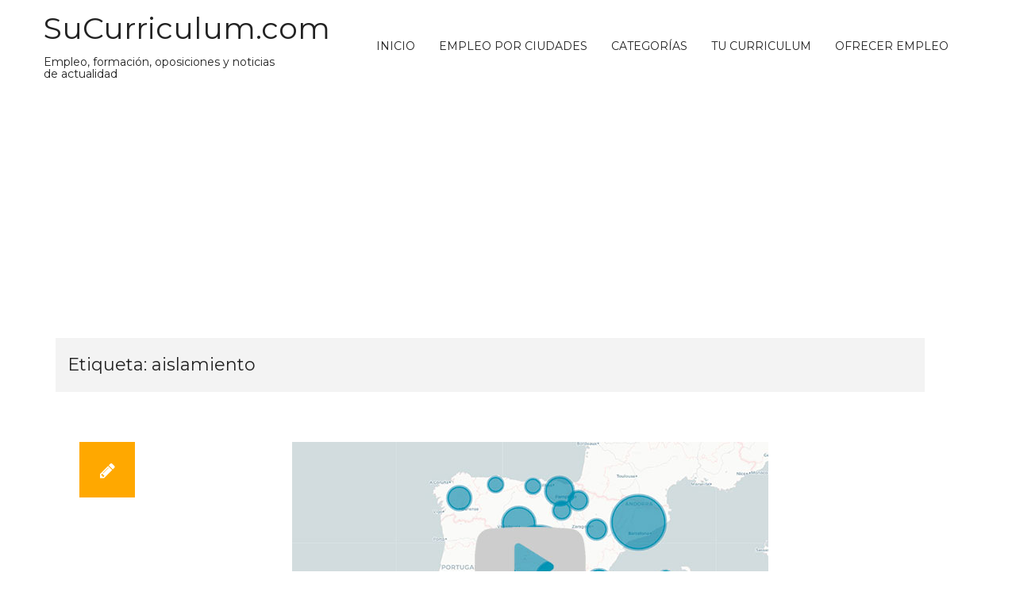

--- FILE ---
content_type: text/html; charset=utf-8
request_url: https://www.google.com/recaptcha/api2/aframe
body_size: 184
content:
<!DOCTYPE HTML><html><head><meta http-equiv="content-type" content="text/html; charset=UTF-8"></head><body><script nonce="l7reukLjGy5gPYjq874VnA">/** Anti-fraud and anti-abuse applications only. See google.com/recaptcha */ try{var clients={'sodar':'https://pagead2.googlesyndication.com/pagead/sodar?'};window.addEventListener("message",function(a){try{if(a.source===window.parent){var b=JSON.parse(a.data);var c=clients[b['id']];if(c){var d=document.createElement('img');d.src=c+b['params']+'&rc='+(localStorage.getItem("rc::a")?sessionStorage.getItem("rc::b"):"");window.document.body.appendChild(d);sessionStorage.setItem("rc::e",parseInt(sessionStorage.getItem("rc::e")||0)+1);localStorage.setItem("rc::h",'1768868122591');}}}catch(b){}});window.parent.postMessage("_grecaptcha_ready", "*");}catch(b){}</script></body></html>

--- FILE ---
content_type: application/javascript; charset=utf-8
request_url: https://fundingchoicesmessages.google.com/f/AGSKWxWmfd8zYFWVXYE92etCe83LujhjqOH7LRdZt8cUuky0V6GkIpxxpXGSEP2KvzRSfO3uNAJndC77R0w_owHKmDpgWOXswgYx00gwmqmtm_Udq4UPil5mndEqMiDx6WIC-ZLDuD6pqMBOf5916bNGgD6iv5hFA1YlKDL5-wJ2RHKIWxO8-SG0YqPET-Uy/_/googleads3widetext./initialize_ads-_ad_footer.-source/ads/_468x060-
body_size: -1290
content:
window['dee59314-d5b7-4dd0-96c4-9d2aa9e11bd9'] = true;